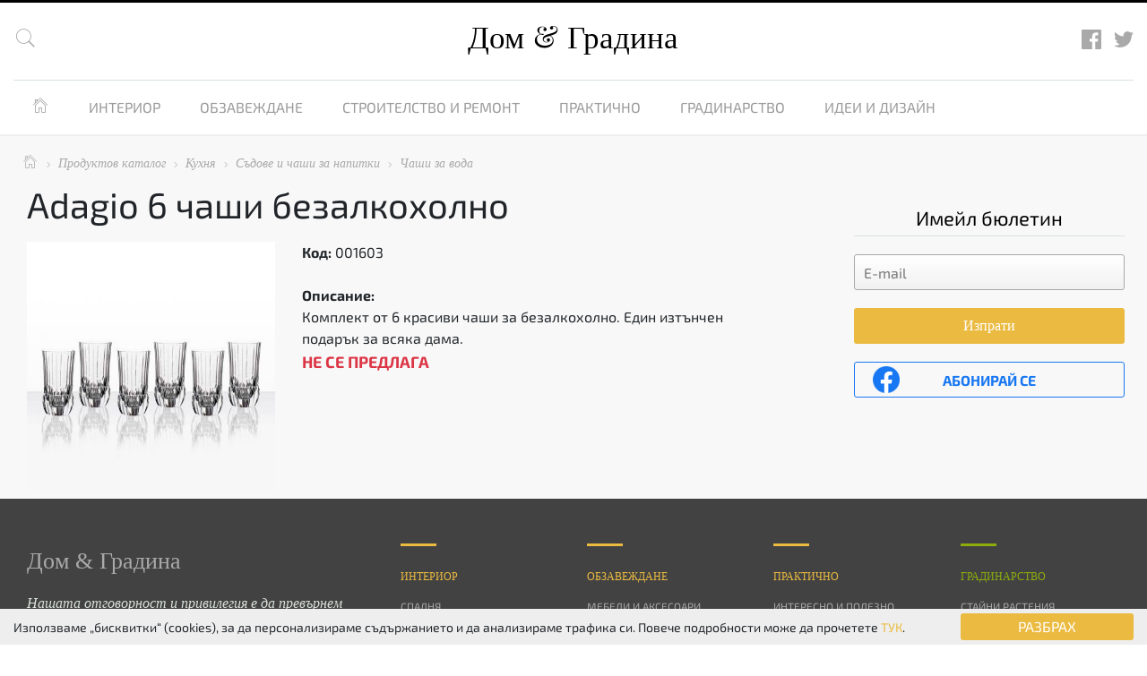

--- FILE ---
content_type: text/html; charset=utf-8
request_url: https://www.google.com/recaptcha/api2/anchor?ar=1&k=6Lc6r8wfAAAAAJ-CX0j87nJcVL7xraTjArp17YRZ&co=aHR0cHM6Ly9kb21pZ3JhZGluYS5jb206NDQz&hl=bg&v=TkacYOdEJbdB_JjX802TMer9&size=invisible&anchor-ms=20000&execute-ms=15000&cb=l36ucwwyze3g
body_size: 45986
content:
<!DOCTYPE HTML><html dir="ltr" lang="bg"><head><meta http-equiv="Content-Type" content="text/html; charset=UTF-8">
<meta http-equiv="X-UA-Compatible" content="IE=edge">
<title>reCAPTCHA</title>
<style type="text/css">
/* cyrillic-ext */
@font-face {
  font-family: 'Roboto';
  font-style: normal;
  font-weight: 400;
  src: url(//fonts.gstatic.com/s/roboto/v18/KFOmCnqEu92Fr1Mu72xKKTU1Kvnz.woff2) format('woff2');
  unicode-range: U+0460-052F, U+1C80-1C8A, U+20B4, U+2DE0-2DFF, U+A640-A69F, U+FE2E-FE2F;
}
/* cyrillic */
@font-face {
  font-family: 'Roboto';
  font-style: normal;
  font-weight: 400;
  src: url(//fonts.gstatic.com/s/roboto/v18/KFOmCnqEu92Fr1Mu5mxKKTU1Kvnz.woff2) format('woff2');
  unicode-range: U+0301, U+0400-045F, U+0490-0491, U+04B0-04B1, U+2116;
}
/* greek-ext */
@font-face {
  font-family: 'Roboto';
  font-style: normal;
  font-weight: 400;
  src: url(//fonts.gstatic.com/s/roboto/v18/KFOmCnqEu92Fr1Mu7mxKKTU1Kvnz.woff2) format('woff2');
  unicode-range: U+1F00-1FFF;
}
/* greek */
@font-face {
  font-family: 'Roboto';
  font-style: normal;
  font-weight: 400;
  src: url(//fonts.gstatic.com/s/roboto/v18/KFOmCnqEu92Fr1Mu4WxKKTU1Kvnz.woff2) format('woff2');
  unicode-range: U+0370-0377, U+037A-037F, U+0384-038A, U+038C, U+038E-03A1, U+03A3-03FF;
}
/* vietnamese */
@font-face {
  font-family: 'Roboto';
  font-style: normal;
  font-weight: 400;
  src: url(//fonts.gstatic.com/s/roboto/v18/KFOmCnqEu92Fr1Mu7WxKKTU1Kvnz.woff2) format('woff2');
  unicode-range: U+0102-0103, U+0110-0111, U+0128-0129, U+0168-0169, U+01A0-01A1, U+01AF-01B0, U+0300-0301, U+0303-0304, U+0308-0309, U+0323, U+0329, U+1EA0-1EF9, U+20AB;
}
/* latin-ext */
@font-face {
  font-family: 'Roboto';
  font-style: normal;
  font-weight: 400;
  src: url(//fonts.gstatic.com/s/roboto/v18/KFOmCnqEu92Fr1Mu7GxKKTU1Kvnz.woff2) format('woff2');
  unicode-range: U+0100-02BA, U+02BD-02C5, U+02C7-02CC, U+02CE-02D7, U+02DD-02FF, U+0304, U+0308, U+0329, U+1D00-1DBF, U+1E00-1E9F, U+1EF2-1EFF, U+2020, U+20A0-20AB, U+20AD-20C0, U+2113, U+2C60-2C7F, U+A720-A7FF;
}
/* latin */
@font-face {
  font-family: 'Roboto';
  font-style: normal;
  font-weight: 400;
  src: url(//fonts.gstatic.com/s/roboto/v18/KFOmCnqEu92Fr1Mu4mxKKTU1Kg.woff2) format('woff2');
  unicode-range: U+0000-00FF, U+0131, U+0152-0153, U+02BB-02BC, U+02C6, U+02DA, U+02DC, U+0304, U+0308, U+0329, U+2000-206F, U+20AC, U+2122, U+2191, U+2193, U+2212, U+2215, U+FEFF, U+FFFD;
}
/* cyrillic-ext */
@font-face {
  font-family: 'Roboto';
  font-style: normal;
  font-weight: 500;
  src: url(//fonts.gstatic.com/s/roboto/v18/KFOlCnqEu92Fr1MmEU9fCRc4AMP6lbBP.woff2) format('woff2');
  unicode-range: U+0460-052F, U+1C80-1C8A, U+20B4, U+2DE0-2DFF, U+A640-A69F, U+FE2E-FE2F;
}
/* cyrillic */
@font-face {
  font-family: 'Roboto';
  font-style: normal;
  font-weight: 500;
  src: url(//fonts.gstatic.com/s/roboto/v18/KFOlCnqEu92Fr1MmEU9fABc4AMP6lbBP.woff2) format('woff2');
  unicode-range: U+0301, U+0400-045F, U+0490-0491, U+04B0-04B1, U+2116;
}
/* greek-ext */
@font-face {
  font-family: 'Roboto';
  font-style: normal;
  font-weight: 500;
  src: url(//fonts.gstatic.com/s/roboto/v18/KFOlCnqEu92Fr1MmEU9fCBc4AMP6lbBP.woff2) format('woff2');
  unicode-range: U+1F00-1FFF;
}
/* greek */
@font-face {
  font-family: 'Roboto';
  font-style: normal;
  font-weight: 500;
  src: url(//fonts.gstatic.com/s/roboto/v18/KFOlCnqEu92Fr1MmEU9fBxc4AMP6lbBP.woff2) format('woff2');
  unicode-range: U+0370-0377, U+037A-037F, U+0384-038A, U+038C, U+038E-03A1, U+03A3-03FF;
}
/* vietnamese */
@font-face {
  font-family: 'Roboto';
  font-style: normal;
  font-weight: 500;
  src: url(//fonts.gstatic.com/s/roboto/v18/KFOlCnqEu92Fr1MmEU9fCxc4AMP6lbBP.woff2) format('woff2');
  unicode-range: U+0102-0103, U+0110-0111, U+0128-0129, U+0168-0169, U+01A0-01A1, U+01AF-01B0, U+0300-0301, U+0303-0304, U+0308-0309, U+0323, U+0329, U+1EA0-1EF9, U+20AB;
}
/* latin-ext */
@font-face {
  font-family: 'Roboto';
  font-style: normal;
  font-weight: 500;
  src: url(//fonts.gstatic.com/s/roboto/v18/KFOlCnqEu92Fr1MmEU9fChc4AMP6lbBP.woff2) format('woff2');
  unicode-range: U+0100-02BA, U+02BD-02C5, U+02C7-02CC, U+02CE-02D7, U+02DD-02FF, U+0304, U+0308, U+0329, U+1D00-1DBF, U+1E00-1E9F, U+1EF2-1EFF, U+2020, U+20A0-20AB, U+20AD-20C0, U+2113, U+2C60-2C7F, U+A720-A7FF;
}
/* latin */
@font-face {
  font-family: 'Roboto';
  font-style: normal;
  font-weight: 500;
  src: url(//fonts.gstatic.com/s/roboto/v18/KFOlCnqEu92Fr1MmEU9fBBc4AMP6lQ.woff2) format('woff2');
  unicode-range: U+0000-00FF, U+0131, U+0152-0153, U+02BB-02BC, U+02C6, U+02DA, U+02DC, U+0304, U+0308, U+0329, U+2000-206F, U+20AC, U+2122, U+2191, U+2193, U+2212, U+2215, U+FEFF, U+FFFD;
}
/* cyrillic-ext */
@font-face {
  font-family: 'Roboto';
  font-style: normal;
  font-weight: 900;
  src: url(//fonts.gstatic.com/s/roboto/v18/KFOlCnqEu92Fr1MmYUtfCRc4AMP6lbBP.woff2) format('woff2');
  unicode-range: U+0460-052F, U+1C80-1C8A, U+20B4, U+2DE0-2DFF, U+A640-A69F, U+FE2E-FE2F;
}
/* cyrillic */
@font-face {
  font-family: 'Roboto';
  font-style: normal;
  font-weight: 900;
  src: url(//fonts.gstatic.com/s/roboto/v18/KFOlCnqEu92Fr1MmYUtfABc4AMP6lbBP.woff2) format('woff2');
  unicode-range: U+0301, U+0400-045F, U+0490-0491, U+04B0-04B1, U+2116;
}
/* greek-ext */
@font-face {
  font-family: 'Roboto';
  font-style: normal;
  font-weight: 900;
  src: url(//fonts.gstatic.com/s/roboto/v18/KFOlCnqEu92Fr1MmYUtfCBc4AMP6lbBP.woff2) format('woff2');
  unicode-range: U+1F00-1FFF;
}
/* greek */
@font-face {
  font-family: 'Roboto';
  font-style: normal;
  font-weight: 900;
  src: url(//fonts.gstatic.com/s/roboto/v18/KFOlCnqEu92Fr1MmYUtfBxc4AMP6lbBP.woff2) format('woff2');
  unicode-range: U+0370-0377, U+037A-037F, U+0384-038A, U+038C, U+038E-03A1, U+03A3-03FF;
}
/* vietnamese */
@font-face {
  font-family: 'Roboto';
  font-style: normal;
  font-weight: 900;
  src: url(//fonts.gstatic.com/s/roboto/v18/KFOlCnqEu92Fr1MmYUtfCxc4AMP6lbBP.woff2) format('woff2');
  unicode-range: U+0102-0103, U+0110-0111, U+0128-0129, U+0168-0169, U+01A0-01A1, U+01AF-01B0, U+0300-0301, U+0303-0304, U+0308-0309, U+0323, U+0329, U+1EA0-1EF9, U+20AB;
}
/* latin-ext */
@font-face {
  font-family: 'Roboto';
  font-style: normal;
  font-weight: 900;
  src: url(//fonts.gstatic.com/s/roboto/v18/KFOlCnqEu92Fr1MmYUtfChc4AMP6lbBP.woff2) format('woff2');
  unicode-range: U+0100-02BA, U+02BD-02C5, U+02C7-02CC, U+02CE-02D7, U+02DD-02FF, U+0304, U+0308, U+0329, U+1D00-1DBF, U+1E00-1E9F, U+1EF2-1EFF, U+2020, U+20A0-20AB, U+20AD-20C0, U+2113, U+2C60-2C7F, U+A720-A7FF;
}
/* latin */
@font-face {
  font-family: 'Roboto';
  font-style: normal;
  font-weight: 900;
  src: url(//fonts.gstatic.com/s/roboto/v18/KFOlCnqEu92Fr1MmYUtfBBc4AMP6lQ.woff2) format('woff2');
  unicode-range: U+0000-00FF, U+0131, U+0152-0153, U+02BB-02BC, U+02C6, U+02DA, U+02DC, U+0304, U+0308, U+0329, U+2000-206F, U+20AC, U+2122, U+2191, U+2193, U+2212, U+2215, U+FEFF, U+FFFD;
}

</style>
<link rel="stylesheet" type="text/css" href="https://www.gstatic.com/recaptcha/releases/TkacYOdEJbdB_JjX802TMer9/styles__ltr.css">
<script nonce="ud6AJPKkPvWcgTVOFTfX4Q" type="text/javascript">window['__recaptcha_api'] = 'https://www.google.com/recaptcha/api2/';</script>
<script type="text/javascript" src="https://www.gstatic.com/recaptcha/releases/TkacYOdEJbdB_JjX802TMer9/recaptcha__bg.js" nonce="ud6AJPKkPvWcgTVOFTfX4Q">
      
    </script></head>
<body><div id="rc-anchor-alert" class="rc-anchor-alert"></div>
<input type="hidden" id="recaptcha-token" value="[base64]">
<script type="text/javascript" nonce="ud6AJPKkPvWcgTVOFTfX4Q">
      recaptcha.anchor.Main.init("[\x22ainput\x22,[\x22bgdata\x22,\x22\x22,\[base64]/[base64]/MjU1Ok4/NToyKSlyZXR1cm4gZmFsc2U7cmV0dXJuKHE9eShtLChtLnBmPUssTj80MDI6MCkpLFYoMCxtLG0uUyksbS51KS5wdXNoKFtxVSxxLE4/[base64]/[base64]/[base64]/[base64]/[base64]/[base64]/[base64]\\u003d\\u003d\x22,\[base64]\\u003d\\u003d\x22,\[base64]/[base64]/Dk2xHwrMRw4Q3GDkdIRjDoh7DgsOMPsOvDAPDhcK0w4V3IRV2w6fCmsKlWTjDrDNOw67Dt8Kyw4TClsKRbcOcZ2VYTRJ5wrwYwqZAw6NbwpLCj0/Ds03DmCRLw5vDrX0sw55WQlhHw5/[base64]/w6x4GHdxXz3CiwnDuMKkHSbDpFZHw6bClDbDoivDl8K5MmbDuG7CncOEV0Ukwok5w5EkTMOVbFVUw7/Ct3TCjsKaOXXCjkrCtgdIwqnDgUHCs8OjwovCqAJfRMKHR8K3w79USsKsw7MWQ8KPwo/CgBNhYBAHGEHDjhJ7woQTTUIeRCMkw50hwo/DtxFIJ8OeZCjDnz3CnHzDqcKSYcKDw7RBVTYEwqQbeUMlRsO3RXMlwrfDkTBtwo9HV8KHDxcwAcOHw7vDksOOwrDDqsONZsObwpAYTcKQw6vDpsOjw43DumcVeTvCs10BwrjCuT3DjBoBw4ALGsOJwrrDtcOqw6LCisO3IVfDggcVw4/DnsOEAcOAw502w57DqVLDpgvDqHfCqXVud8O3Yi7DqwhFw7zDh1sWwpthw6AaGlnDu8OcJ8ODdsKrfcORR8KjRMKGewR/HsKcRcOwQU1ew6jCii3CmGnCiBnCoVDDkV5Mw6YkAsOCUHErwqXDvSZ3IFrCon8ywrbDmmTDjMKrw67CrUYTw4XChyoLwo3CgsO+wpzDpsKkHnXCkMKOJiILwqMqwrFJwoLDm1zCvB/DvWFEVMKlw4gDecKnwrYgcXLDmMOCAhRmJMK+w6jDug3ClxMPBEJPw5TCuMOuS8Oew4xUwo1GwpY0w5Y7W8KKw5XDmMOIBCDDqsOLwqnCtsOfGXXCi8Khw7rCkl/DikjDjcOfGjYNfsK7w7NWw5rDlFXDtcORDsO0Si7Djm3ChMK3C8O0HH9ew401SMOnwqgaBcOhDhcawobDl8OcwqJ1wrUSU0zDmE4sw7nDiMKwwpXDuMK+wrFGBBPCnMK6BUgUwqvDjMKQLyAVMsO1wqnCrD/[base64]/JcOxw4PDjwTDgMOIw499LcOew4TDnyJ9wo/CusOKw6QtJwtMa8OSUQHCkXIPwqYnw7PChiPDnxrCuMKmw44swrTDuHPDl8Kiw7rChWTDp8KNacOSw6UNR1TCjcKAVzIOwphgwovCrMKQw7jDncOYbMK7w5t5UDvDosOURsK/RcOeLcO2wq3CtzvCjcOfw4PCpUxoEHAAw5tkTxHCqsKFAmt3NV5bw4x3w5HCjMOaDgnCkcOSMEjDuMOGw6HCrnfCjMKeQMKrfsKSwqlnwrcHw7rDnB7ClnTCg8KZw79IfmFbLMKjwrrDsmTDlcKUOjvDl2sQwrPCmsO/[base64]/DkTgeXMK5wp0aw6xrH8K+wpc8QsKaw5HCi19sNA7DnDglQV9mw4TCilvCvMKfw6vDl1R/EcKvYh7CjnjDiCrDtRvDqhvDs8O/w5PDghAkwq47GMKfwrzCrGDDmsKdNsKZwr/Din8ZNRDDr8Ogw6jDlVsFGGjDm8K3eMKGw4t8wqTDtMKNXAjCuXzDhkDCo8KUwrTCpkVxXMKXNMOmGcKFwpZfwpzCgCDDrMOEw5c4K8Kif8KfT8KrXMOsw55YwrxHwplsDMOpwrvDisKvw698wpLDuMODw59Zwrgmwp0KwpHCmXNGw6gkw4jDlsKSwpXCpDjCin/CgQXDoQPDnMKRwp7DsMKpwppBOXFmXlVuY2fCp1jDhcO6w4nDtcKFHMOww4kzamfCrnNxQiHDhHhwZMOANsKHLzrCvkDDlTPDhG/Doz7DvcOhN0csw6vDiMOufGnCu8KDNsOVwr1zwpLDrcOgwqvCrsO4w5vDp8OeLMK0DCbDgMKJZisjwrzDhHvCu8KdFsOlw7dXwpTDtsOTw5ISw7LCuHIvYcO0w6IPUFd7bDgXSm1veMOaw6xLKBjDk1vCrykPA0PCtMO2w55VZFxrwqspfUY/[base64]/[base64]/KMKEwrDCg0zCpBgqwrfCsMK/K8OYwr0zAcKbficEwpNywoIicsKdRsOuccOHQmVRwpfCp8ONO2oJeE9xQ0VyZjXDuWFeUcOGaMO2w7rCrsK0fTZVcMObHjwYfcKsw4/[base64]/UsKTVAFwwolrw4gdwrVLFn3DkDwlFcKPDsKHw7Eow7TDhsK2axHCoVcvw44Sw4bCmEhwwrpiwrQTC0bDkWhaJ1kPwojDmsOANsKMME3DkcOOwpZ7w53Dt8OHM8K/wqF5w7hLBG0Kw5VSFFLCpRDCuT3Du3DDgRPDpmB8w5fCjTnDjsO/w5zDoiXCqMOKVQdqwrZUw48/wpTDn8OXVQptwoYwwox0W8K+ecOtccOHW3RrWMK7HSrDl8KTf8KBdQNxwr/DgMOXw6fDuMK/EEchw540FD3DrWDDp8OrHMKEwovDtTXCm8Orw5p6w6M5w7tMwpxmw73Clk5Xw58OTxQkwpzDtcKOw4LCocKHwrzCjMKAw7g7H2cuYcOPw61TTBluEBBBL0DDtMKKwo0DJMKGw5k/R8KGV2zCvRzDrcKNwpXCqF4bw4/CnRVANMKWw4rDhXE4BsOnUCrDt8OXw53DpMKjOcO9Y8OEwoXCvUHDsDlIRDTDtsKUEsKgw7PChG/DjsO9w5gYw7fCq2DCiWPCmMKoXcO1w4VvesOmwpTDrsOrw4JVw7PCuzXClipiFxgzKVElT8OzbEXCkyjDhcOOwobDpcKww612w5/DrVFywpYBwojDrMOON0k1Q8KLQsOyesO3wq7DkcOEw4XCl0DDhhFwCcOzFMKjVsKfDMKvw7jDmmhMwr3CjXh/[base64]/DqXnDs8OoTzcEw73Dnn3Dq8KzOMKIR8OHw6zDrsK0OMKUw6HDgcOGb8OPwrjCncK7wqLChsOYdwd1w5LDoCTDtcKhw6ZHTcKOw75UWcOoHsKALSjClcOEJsOeSMOgwo4oS8KiwonDv0klwpo1PGw0TsOBDD3CslsiIcOvesOcw5PDpSnCvEDDkmcYw77DqmQ2wq/CkSBuZALDu8OJw796w4BuJRvDlmxjwoXCrGYnHUXDg8Ogw5LDiS5DRcKJw4YVw73Cm8KewoHDlsO5E8KEwr4QC8Oec8K8M8OaIVF1wqfCucK4bcK0aQQcFcO4RGrClMK+w558QyHDlH/CqRrCgMOyw6/DqQ/CljzCjcOrw7gTw5RBw6YmwpzCvsO+wrLCsyZzw4hxWE7DhsKtwrlLVSQ/eSFFEnnDpsKoCzYECVwTUcOxHsO6NcKZTwLCosObPVPDlsKjJcOAw6jDmxZxL2MdwqgsHcO6wrfCgA5lF8O6QC/[base64]/CsiXCo8OWwpFqSFYrwoIueTnCvRnCn8K5DC4ewpPCvzcicwIwfEYga0/DtntBw702wrBlBcKew5pcccODDMKdwqo4wowTTFZEw5jDlxt7w7F/WsKew7YywpzDhFfCvDI0esOxw58Sw6JPXcKJwrLDuybDkE7Dt8OVw6fCrEUSHiZGw7TDmhEJwqjClB/CqgjCkms6w7t8XcOSwoM6wpl6wqEfGMKMwpDDhsKqw60dZVzDrMKvBCldXMKOT8OPcV/Dq8O8J8K+Pi90ZsOKTGHCksO6w5/DmcOOAhHDlsOTw67DoMKpZzM6wrHDoWXCvHctw6MHHsKPw5MRwroWcMK5wqfCvzjCryotwp3CrcKhEAbDjcOtwo8AEsKqBhfDmlbDk8OSw7DDtBHCjsKwcAvDtTrDqDVOLcKOw4UpwrQ/[base64]/Dv8OKw6HCoEnCs23CqMKuw6EDw6Zmw7ESVA4Kw6TDnsK2w4sVwpzDj8OIdsK6wpZqLsKew7QVEW7Cv2Bgw5MZw5d8w5Rlwp7CoMORfUjCgV/DtTbClj7Dh8Kcwp/[base64]/DnMOGMMK6wo7DpGTDq2PDi0zCtngjwpMxbMO6w6DCgsOSw5wmwqXDmcOkKy4pw7t/X8O7eUB7woIlwqPDmmJeNnPCsjTCiMK/[base64]/DmsO6worDkV7Dr8OUw4LCoxo/w4MFw4Fmw5U2KGwHNMKUw6ohwpDCksO6wq3DhcK3ehLCr8KbfUEmWMKmfMKAUMK+w5FZE8KMwrAQNB7Dn8K+wqLCmmNwwofDpiLDrjTCoyo1OmopworCkU3CpcOfXsONwqwvNsKoMsOVwpfCvkp4S2QSJcK9w6scwrptwqh2w6/DtRPCp8OCw7Mpw7bCtEAJw5s8X8OOfWXChMKrwpvDoTTDh8KJworCki1Cw5FLwr4WwqR1w5AbCMO6HgPDkELCpMKOAiDCt8KVwonCrsOqUSFaw6TCnTp9RTXDvWbDpRILwppqwpTDtcOoADtqwoQTfMKuPBLDoVRia8KdwoXDgy7CpcKUwqEfHSfDs0RRPUnCtRgYw7/ChHVaw4/[base64]/XW7Ds8Opw5Rcw4bCthgfwr0TRcKYw4HCjMKLRsK3FEPDocKFw7LCoTwlfXcxw5QBSMKKE8K4XQLCtMOFw5/Ci8OfAsO8c1cYPBROwpfCl35DwoXDnHfCpH8PwoLCqcOkw7nDth/[base64]/woHDsArCngsBwo49w7XDrsOIH3VCLiXCvcOdwrzCn8KpUMO4TsOqKsKtJ8KgFsOZCAXCthRTOMKowofDocKNwqHClT0pMMKRwrrDisO7Q3IZwozDn8KfJV/Cv28+UjPCsDcnbcO0TDLDsSkjXXjCpcK5dzTCkG8DwrNoXsOfIMKGw4vDjMKLwqN5wrHDiCbClcKsw4jCvHQhwq/CjcKGwq9GwqtZIsOBw6gKAsOaUUQ/wpXCgMKtw71VwpNFwrzCisKfY8OLEMOkOMKYAcONw5FpaSvCj2zCt8K+wp0lc8OsT8K4DRXDjcKHwrgJwp/CvTrDs3bCjcKAw5pMw64OWcKqwrHDuMOiK8KvR8OMwqrDjk4Aw51FThRVwrc7wptQwrUvUA0cwrDCviERfcOWwoxkw77DtyPClhxPV07Dg2PCtsONwrl9wqnCggrDl8Ofwr/[base64]/DMKgw6VsUsOSCg3ColYtZloCw7TDvzUpwoTDpcKgR8OWLsO3w7vCpsKlKlfDjsO9LHU3w4PCnMONKsOHAXPDkcK3fSPCvcKDwqBPw4tKwoXDpMKUGldtLcKiUlvCtC1dB8KcVDrCvsKVwoRASzbCpmfDqWDCgzrDuTAyw74ew4/CsVTCvhRdTsOyZGQBwr3CqcKWElDCmi/Cj8OzwqMww7oKwqkcBiDDhyLCoMKiwrF1w4YONikcw4VBZsOpXcKqesK3wqEzw5LChxBjw7TDlcKRGwXCrcK0wqdbwobCnsOmA8KReATCu3jDgGLCpjrCuw/Dt11JwqsXwojDu8O7w7wWwqg3YcOVCDBUw77CkcOtw6PDnExNw5w1w4LCt8Oqw6F/bkfCkMODT8Kaw708w7fCl8KFGsKuFU9Rwr4jBAlgw6HDv2/[base64]/[base64]/[base64]/CnAXChcKQF8KJFVzDlcKaBsOfw75yFHNFBMKXwrF6w5bCuhtJw7nCnsO7H8OKwrAdw41DGsOmLFnDicKQesKAGC1NwpLCiMO7csOlw4I/wolcSjRnw7bDuAUMAMKXBMKUKXd+woROw5fCm8OCMcOEw7xCPsOzDcKCWDNcwoHCmcOAV8KsPsKxecOyZ8OpZsKSOmIeOsKaw7s6w7fCnMOEw5ZIIgTDtsOxw4XCtB1/OjdvwqPCs2UZw7/DmkrDksO9wqYTVjPCvsOoGS7Cu8O7Q2LDkFTCoVowQMK7w4vCpcKJwpt1B8Kcd8KHwoAlw7DCiEdxT8OLDMO6Yg5sw4vDqUoXwoA1WMODR8OOP17CqGkvD8ORwpLCsjrChsOEQMOROn42HiA/[base64]/DlMKGecOMwoHDu8Kzw5bDnQBZw4pXwoxcw6UYwo/CgjFyw7REBBrDtMKZCAvDq2/DkcOyTcOnw6Vcw7wYFMO2wq/CgsOMFXrCrjxwNCHDkwVmwpZhw4vDojkJOFLCuxs3PMKrYmJPw6UMCDBpw6LCkcKgIlhkwo5XwoQTw6cpN8OZcMOYw4LDnMOdwrfCq8Odw4diwqnCmy5Rwo/DiyXCgMKpK0/[base64]/Dg8Kpb3DDrh5RS8Kcw54qBETCqcKqw50KNnRtacKqw5bCgyPDp8Kpw6RWe0HDhWZCw4t+woJsPMKtNEjDvnDDjMOHwodkw7BtI0/DscKmXTPDpsOuw6rDj8K5PHM+BsKCwpXDoFgiTn4Xw5YcLFfDplTDny9BdMK5w6U5w7LCtkPDoFvCvAvDlWHCuhLDhMOtesKpfAw+w4wgGDI5w6EHw7sDIcKQMl4MfgNkWjULw6/CiWLCjCHCg8OAwqJ8w75+wq/DncKlw5kvecOGwq7CuMOvKnnDnU3DocKYw6M6woQGw4oqE2TCrl5aw6cKai/CvMOvBcO/[base64]/dxcDBcKfwp0awociV8OKw5RQw6h/wrhOe8ONOsKnw6V8VCo/w71jwofCl8O6YcOiNzzCm8OOw5dRw5TDv8KhYcO1w6PDq8K3wp4KwqHCjcOUR3jDslJwwojDgcOXJGQ4VcOuPWHDicKBwqhMw6PDvcONwrApw6fDoWF9wrJ1wqYlw6gfKA/DilfCm2LDlw/[base64]/Cl8Oya0EoMsOkw77CrAjDp8K3w53DkMOLYMOjOBMDWQ8Rw6PCq3t8wp3DpMKIwoU5woQTwrrCt3nCrsOPHMKJw7R1MRFfDMOWwo8NwpvCssO9wqw3B8K/QcKiXTfDg8OVw4HDshTDoMKKdsOLIcOWS3gUYT4Bw41LwptGwrTDiDjCoVoxIMOXNC7DsXNUfsOKw6nDh05KwqvDlDtrWlnCrErDoi1Dw45wEsOaQS9xw5UqVghMwobChhDDl8Ogw7pTMsO5XsOZQ8K7w59gDsKmwq3CuMKjQcKDw73ClsOqFE7DocKZw7kxR0/CsC3DqScnH8OgcmMgw4fCmm/CisObM0fCkUdXw7VRwo3ClsKCwp7CosKbVj7CinPCgcKPw7jCssOJZ8OBw4wGwqnCvsKPCU4DYz4UBcKrwoXCgk/DmAHDsh42woR/wrHClMOoVsKwIAPCr04rYMK6wrnChUUrYXMvw5bCnTRJwoFFVG3DojnChH4LOMKhw4/DhMKHw6M2BwXDscOMwoPCmsOyKcOSLsOLacK/w6vDrHbDpRzDgcKlFcKMHBrCqg9KM8OSwqkTOcOnwqcQDcKywo56woBQNMOawqjDscKybjcxw7zDqcKgHWjDvHXCpMODMWTCmRdUCStAw6PCigDDlgDDsGg9e3TCvG3DnnpUORctw7XDocO7XFvCllwNSzAzc8K/w7DDj24/w78qw4UzwpsDwoHCocONEhzDlsK5wrslwpvCq28xw7gVNHgJa2bCtHbCmGRnwrgxXMOTXxJuw47DrMOywonDgnxcX8ODwqwRSEZ0wr/ChMK+w7TDtMOEw7zDlsO3wpvDhsOGSVNNw6zCkQR4IRLDrcOBHMOvw7fCjMO/w4Nqw4HCpcO2wpfCksKUHEbCgDFrw6/CoSXCn3nCgsKvw7c2e8OSTMK7MgvCgjcow5zDicObwr97wrjDssKTwprDkhERL8OXworClsK1wo1yW8O7VWjCicO4HiXDtsKPbcKedl86dEJQwpQUX3x+asOaPcKqw5rCosOWw4ADbcOIRMKcFmEMMsKowo/Dh0PDoALDrHfDtCleQ8KgaMKOw6NZw4kswqBqOSzCr8KgaCrDgMKpesO8wp1Pw756CMKOw53CqcOPwrTDkxHDo8Knw6DCnMK0XE/Ct0Y3W8OrwrXDk8KswpRLVFsxPTzDqiFOw5zDkGcLworDqcOcw6DCgMKbwp3CgBfDmMOAw5LDnGjCnVjChsKgNCxyw7xoFE3Ct8K8w63CsF3CmEjDusO7OCZowostw7Y5aiELTVQlVhleF8KBHMO8LMKPwpTCpgvCocO8wqJ7QgcueH/CrSt+w73ChsOCw4HCknpVwovDrw5Yw4jCjQByw443ZMKdwq1eMMKsw5A/Tz0fw6TDum5vJmkzd8KSw6tDRicsIcKvfjbDhcO0CFTCq8OaIcOBI0XDoMKNw6F+GMKYw6RxwpfDr21/w6fCuHvDg17CnMKew7rClRh6W8KDw6hXbjnCscOtVC5qw6kMJ8OgUBtARMO+wo5JX8O0w6PDrmnCh8KYwq4Sw6VAfsOWw6QiUlNgRilcw4seWAjDk10lw73DlsKyfGEEbcK1IsKAGg9bwrHCl0F6UiRoHsKQw6vDljsCwpdTw7hPG0zDiHbCs8K0MMKiwr/DuMOYwoDDkMOgNx/CssKOTSvCoMOSwqhawrrDpsK9woEgesOewoYKwpU3wp/Cll0Uw65ObsOvwoItHsO8w7zCh8O0w7MbwoTDqsOjcMKawpxWwoHDvwMiJsOHw6wtw6XCtUXDkjrDoB0rw6hZVWfDiW/[base64]/Dn8Kyw73DowB1w7VDRMKbBsKoHsOSwr/DhMK/UcKUwrZycV5+J8KjHcOnw54gwpxrU8K6wrQFXSd2w4FpVMKEwo0xw4fDiR5+bj/DuMO1w6vCm8OPAzzCqsOlwpYTwpEYw7h2FcOTQUxkBsOuaMK0BcO8ITrCrXMjw6/Dm1lLw6xywq4Yw5zCi1AAEcOiwp7DgnACw5rCpUrCqsOhHm/DucK+MWxhIGlLM8OSwqDCryLDusOxwojDpiLDnMOWU3DDggJ6wrJEw4ZowozDjsKkwqIXPMKlHA7Cuh/CoArCvjzDikIrw63DvMKkHyYyw4MJP8OzwqMMV8KpRCJbEsOrMcO1G8O+woLCrGDCs0gcIsOYHhjChsKuwpjDo2tFw7BFL8OnG8Ojw7zDhxJQw6HDpHx2w7DCscO4woDDhMOwwq/CpWzDjTR7w6HCjwPCn8KoIAI9w6zDq8KFDXnCtMKlw6YbC2TDgV3CuMKzwo7CsRcZwoHCnzDCgcOtw7okwp8hw7HDvA8iPsKkw6rDt14tGcOnVsKyKz7Dj8K2bhzCjcKGw6EXwroUBTPCr8ONwogjZ8OPwqEJZcOgV8OEY8OvBQp3w4sXwrFsw4LDriHCq0zCtMO/woXCh8KHGMKxw7DCgDfDn8OjT8O5TxIQCQVHI8KTwp3DnwQhw7zDm3LChFTCoiNTw6jDocOYw4N/K2kNw67CkUPDtMK8OU4ew6FKJcKxw6Mxw6hdwoDDjVPDrGxfw70fwpgJw4HCmsO0w7LDrMKIw7oPD8Kgw5bChQjDtMOHeHfCm0jDqMOoFz/[base64]/Co8KYw5RRw4QBHx7CtUFVw7jCu8KdPMKPwrbClsKgwrgAGMOVH8Kqwot1w4U5CgcCaizDvcOmw7/DvAHCqUTDuFnDkGwHRVEATDzCssKgSEknw67CpsKawpNTHsOEwol/SSzCnWctw67CvcOIw6LDhHEbM1XCsilZwrQNM8OZwqLCjTTDs8ORw6EZwp8Qw6RBw6oswo3Dr8OVw5vCqMKZI8KMw4kXw5fCmS4aL8OLAMKOw6TDi8KiwprDmsKqZsKXw7bCsidWwo1MwpZTJg7Dk1nCnjE/eD8qw6tHNcObPsKzw6tmFMKUPcO7Zgc1w5LCrMKGw4XDpBDDuw3DtmBaw6J6wp1Sw6TCqRp8w43CiEogN8KEwoFxw4XCkcK1wp85wpwifsKJXhbCmV0MFMOZNDUXw5/ChMOfT8KPAXxxwqp9TMK+d8K6w5BHwqbCs8OTUjMtw647wqbCgBHCmcO6fsOKGD3DjcOGwoVNwrhGw4zDkXjDpmR3w5Q/GyHDmz0IQ8OAworDvgsvwqzDjsKAZUIQwrbCq8OUw57CosO3fy1Uwp0nwo3CqCARZBLDuSfCp8KXwrHCkFwNJcKYN8OMwqDDq1nCrRjChcKnI1orw5xgUUPDj8OTWMOBw7PDtmrClsK+w6o+b1Viw47CocO7wq8hw7HDpH7DoA/Ds1wrw4rCssKAw43DpMKZw7TCvXFQwrIqPcKJd0/ClR3CuUIJwrx3PkUaV8K5wp9PXVNBYSPCqFjCrMO8IsKTYmbCiQccw45Iw4TDglUJw7ZAZxXCr8KBwqpow5fCisOIRHo3wqbDosOZw7BzDsOWw5lDw5LDiMOQwq9iw7xow4TCmMO/KA/DtDLCnMOMRmNywrFJBGrDk8OwA8O6w5Jnw7tew7vClcK/[base64]/CokDCuMOydMOvGCPCksO5E8K5w51HARsYdsOBZ8OYw6PCmcKywr13U8KWd8OYw4RIw6HDh8KEKE3DjDMZwolsEnFPw6bDig7CqsOORQM0w5YlPm3CmMOrw7nCmMOdwpLCtcKbw7XDvQgawpbCnVPCn8O1wpAAflLDhsOuwp/DuMK+w6NJwqHDkz4QCk7DgB3CiVAASCPDqiwrw5DDuTYUQMOHXlgWSMKvwonDoMO4w4DDuhs/YcK0JMKMHcOnwoApAcK8EMKKwonDlkXCi8OdwoVdwr/ChWYbBFjClMOOwotUMH4Jw7ZUw58CHcK5w7TCnj0Sw5JcEgfDrMKsw5Rpw5jCmMK7GcKmWQ57NClcCMOVwo3Co8K8RhJEw54Aw7bDjMOiw4lpw5zDuCc+w6PCnBfCpBrCncKMwqc2wr/[base64]/[base64]/Fn5tw4zCtcOHw5LDj8O2NF7CvRsHesOjKcKWecOcw5BIWzLCusOww5XDo8O6wrXDjMKTw6cjKsK5wpHDscO/fU/CkcKaZsONw45NwpvCscKmwrchKsO6Q8Khwpw4wrbCv8O5PnnDocKew7vDrWkHwpofXsKEwrFhQSrCncK/MH1qw5LCt1lmwozDmFjDiRTDihfCvydsw7zDvsKlwpTCksOywpUzX8OENsOJUcKzPmPCiMK/[base64]/w67CsW7CnMOIw4/[base64]/b8O3EcKrwqtcFcO/w6fDucK8GyV1w4xSw5XDhAN+w6zDscKgDxPDv8Kew6YUIcOpHsKbworDi8O2KsKWSmZ1wqcrPcOzIcOpw5/DuQw+wrZTQGVcwoPDrsOEHMOTwp5bw6rDtcO0wpDCgyRcNcKdRcO/PzrCvlrCt8OFwoHDosK/[base64]/CthPDg8OYw707D0PDgndvIsKlwqoBwoPCqsK3wrBuwrgdL8OlYsKUwpxYWcKFw6XCpMOqw7Zfw4cpw7xnwoQSRsOxwrBiKRnClR0tw7rDoi7ChMORwrNpJkvCiWVZwotUw6AJEsOhfcORwoolw4cMw4dqwoNSU2fDhgjCrQDDjFpUw4/[base64]/Dq0YXwrvCqcKaDsKSwqPCm8K0IyTCnXnDjMKAwqzCrcKnf8OLQnrCtcO5w53DlBLClMKsFjbCjcOPLh02w7cQwrPDimvDvGPDqcKwwpA8P13CtnfDiMK/RsOwasOlC8O/fi7Cg1JswocOZcO9Ry9ZcFdiw47Cm8OFI0nDvsK9w4DDuMOtc2EXYzHDisOmTsO1WwEkFWNfwpnCngFZw6nDpsOpNSMew7XCn8Kdwop8w5c5w6nCh3lqw6kgMzRGw4/DtMKGwozDsljDmBVkf8K7P8OqwpXDqcOpw7kiMnVHSCo/acOrZMKiP8KDCnfCh8KEOcOlGMOawobChz7CmwAyeWY/w5LDqsO1PibCtsKILm3CpcK7TSfDmyXDn2rDrCXCssK4w4kvw5jCikZFf2XDgcOgR8Kkw7VgTkbCkcK2LigtwoInIxwrO1sWw7XCucOhw4xTwqvChsO7M8OuLsKCDAzDv8K/[base64]/w63ClCHDocKmw58+wpPDgMKVC8KWW8KaKyl1wrtJDzjDkMKXLHhWwqjCqMKlIcOAeTnDsG3Co2VRf8K7QMO4VMK+CMORfsKVNMKzwrTCogrDrkLDusKrYRTCiVXDpsOoXcKEw4DDtcOiw6U9w5fCmVBVOlrCrcKBw5DDnDnDjsKXwqgeLMK/K8OuTMKkw4Jqw4HDkGzDt17CtVbDjR/CmjDDuMOlw7Apw7vCk8KfwptIwq5Qwr4xwp8Nw77DgMKRQTXDkynCgQ7CusOKZsODRsKZTsOgVcOEDMKuLgFxYCDChcK/M8KawrATHiw3R8ONwrhHBcOJCsOYDMKRwpXDicOSwrMiYsOGMwPCozDDlmXCsEbCiBJFw4sqe3AMfMK/[base64]/CnMKPw7jDrX/CqMOewprDvjPDhcO2QcOgbDDDnwXDkkLDssOyd3hJwpnCqsO8w6xxC1B6wrTCqH/DmsKIJiHCvsObwrPCi8KCw6vCqMKdwpkuwr3CimHCkADCo37DscO9azbDvMO+N8O4YcKjDX1wwoHCsU/Dg1AWw6DCiMKlwpNBPMO/[base64]/CjsOiw4nDiTTDhWRHw4gwXTw4KnAxbcKTwoXDuw7DiBnDn8OBwrk+wqsswogEYcO4acOWwqE5GB4qYXbDkAoVfMO2wqJbwrvDssKjCcK2wqPCr8KSwr7CvMO1fcKlw7F0D8Ofwp/ChsKzwo3DpMO4wqgIL8KfLcOCw6zCkMKBwohwwpzDhcKpTxchPT1Zw6ZqaFwVw7o/w5YJS1nCt8KBw55ywqJxSiTCnMO0QSDCvwcYwpTCvsK/[base64]/DqkjDlEbDhsOVGQBsInB0OMKRwqbCn31PEkM6w5zClMK9YcOzw4MZTsOcPFhNMl/[base64]/wp4fwp5Uwr1AWz3ChG/CsgF4JcOxTXfDnMKBNsKhWnrCvsO6GcOregbDu8O+WT/DtDbDmsOdTcK0KjXDicK9WWwWL05/XcOQHiYRwrldVcK7wrxew7TCgHIxwrzChMKCw7zDosKFUcKieyUwHhwvewvDosOvf2NnDcO/[base64]/[base64]/[base64]/w75twpfDrsKcwqhPwowHw6ROGsOJwr9TbMOowq4cwodNZMKnw7Fqw4HDk3VuwoPDpMKKYHTCrTxvNRLCrcOGSMO7w7zCnsOiwqQAB1HDmsOYw47CmcK6c8OkLlTDq09gw4lXw7/[base64]/DkXtYwp5PKMOUw6zCscK1HGxowopdFiXChRbDssK6w7UKwqFVw6TDp1vCicOdwpvDvcKkWhodw67ChUXCusOaWCrDgsONJ8K1wobCsB/[base64]/[base64]/DumPDuAhMw6JmwqJdw58dwpjDrQ0iZcK6dcO0w7vCq8OEw51gwrvDmcONwpXCulcOwqdow4/CsyHCpl/[base64]/CuMKvwrLDssOwwq5pwqLDocKaYhXDlAVFID/DuzdQw5RbMFDDvDvCg8K7ZSDDocKMwooXcStZC8O1JMKXw4nCicKSwoLCpQ8hF0zCqMOcB8KAw4x7SHrDh8K4wpDDvFsTAhPCpsOhd8KCw5TCvShYwqlgw5DCpsKrWsOEw53Ci3DCsTlFw5bDohUJwr3Ch8KswqfCq8KURcOXwrLCiFXCi2jCh3NSw6/Du1jClcKWMVYDSsO+w7HDlAB4PxPDtcK5DcKGwofDsy7DmMOJBcOCHUgXVMO/ecOzZDUcGsOOMsK8wrTCqsKkwonDmiREw65Zw5rDgMO9LsKXEcKmMMOFBcOGRcK3w5XDk37ClynDhHJ/Y8Kqw67CmsOkwoLDmcK/cMOhwqTDpGsZeDPChAHDphlFLcKRw5/DuwTDk2QuNMO2wrhHwp9JQDvCjGo0QcK0wp/[base64]/[base64]/CpTfCiMK8AsOYN8K/OiHCvE05DMKBw47CsMOywrZhw4jCucKkCsKPJlVNWsKmCQhbXGLCvcKfw4Igw77DnV/[base64]/CgsOcw4TCv8Oiw65SZDUywrTCgxXDpsKBfSZVZsOzbVdLw6DDtcOTw5nDlARZwp05w79pwpvDp8O9WGgzw5DDqcOJV8O7w6ceO2rCicO3E2szw5x/TMKXwpHDnX/CpknCn8OaMUfDt8Ojw4fDpcOgdELDjMORw5MoaEXDg8KQwplPw57CoFp8Ul/[base64]/CjxnDiS16MjrCjsKdw63CrsOkwr99w7HDtz7ChsO/[base64]/CsMOHwpxnJMK4e0fDusOPJ8K4MQolQ8OZTjY7OFA4w47DjcKDLMOrwpQHbyDCt3bDhMKISgRBwpg4A8OiOBjDq8OuZhpPw4PDvsKcIRF/O8Kzw4NRNgh6McK+YHXCllXDii0mWl/CvBojw4wswpc3MwcjWFDCksOjwqtWS8OpJQdpD8KientgwqMSw4bDlWtCQmvDjgHDocOZPcKswqHDsHp1OcKcwoNOLcKAJSLCn1QVJ2QiJUPCssOjw6XDv8KYwrbDu8OJVsKGWhcDw7bCvXoWwpYxQ8OiWHLCmMK+worCjcOHworDkMKUM8ORI8Opw5/Chw/Ch8Kbw6l0V0tiwq7DpsOIfsO5BMKRAsKfwrE6NUgxUiJNTErDnjLDhVDDusKgwrDCj3DDn8OXRsKScsOyKj4kwrcRPUoEwohNwqzCjcO9w4QtSlnDv8ORwpvCjk3DpsOrwr5EfcO/[base64]/CtHDCvcKCwr9hMxQRwobCosOnw4QuwqbCvMOCwoscYcOJXGHDsQoDcHPDh2vDp8OmwqMVwrAMJChtwqTCkQd8aG1dJsOhw7/DilTDrMODA8OuLhhrYkfChkPCi8Onw7DCnijCpsK/CMOzw5wJw6fDqMO8w65eM8OfN8O6wq7CmDJxST/DoyHCrFPChsKXX8O9cTo8woNcCGvChsOZGsKPw682wocMw6gbwqDDpcOXwp7DpX8SNHDDvsOlw6/DqcOJwpPDqjNAwpdXw4TDgk7CgsOadMKSwp3DmcKjVcOvSkkOCMOww47DpifDk8OlZMK3w5kpw40pw6XDhMOrw4bCg0jClMKTHMKOwpnDhsK4cMKVw64Cw7I2w48xS8K6wqc3wpcgRwvCtWrCpA\\u003d\\u003d\x22],null,[\x22conf\x22,null,\x226Lc6r8wfAAAAAJ-CX0j87nJcVL7xraTjArp17YRZ\x22,0,null,null,null,1,[21,125,63,73,95,87,41,43,42,83,102,105,109,121],[7668936,829],0,null,null,null,null,0,null,0,null,700,1,null,0,\[base64]/tzcYADoGZWF6dTZkEg4Iiv2INxgAOgVNZklJNBoZCAMSFR0U8JfjNw7/vqUGGcSdCRmc4owCGQ\\u003d\\u003d\x22,0,0,null,null,1,null,0,0],\x22https://domigradina.com:443\x22,null,[3,1,1],null,null,null,0,3600,[\x22https://www.google.com/intl/bg/policies/privacy/\x22,\x22https://www.google.com/intl/bg/policies/terms/\x22],\x22m3qauK8FON5dfRr/Q/ziS8ox5jKdbqDCwQyvaLM+zD4\\u003d\x22,0,0,null,1,1763330055847,0,0,[174],null,[65,76,51,122],\x22RC-2pTneVfqJ2ErdA\x22,null,null,null,null,null,\x220dAFcWeA65xQt-c16wJ1oe41rOf6KgUgZPy7Wn4gnOEPVfgO07u-lNq9p-NVOtfnPISHKv_xPqNcFlqtjwnlgVNzcTemBKDCmHJA\x22,1763412855792]");
    </script></body></html>

--- FILE ---
content_type: text/html; charset=utf-8
request_url: https://www.google.com/recaptcha/api2/aframe
body_size: -289
content:
<!DOCTYPE HTML><html><head><meta http-equiv="content-type" content="text/html; charset=UTF-8"></head><body><script nonce="MJgFdeWB-3dk37QrtOPQww">/** Anti-fraud and anti-abuse applications only. See google.com/recaptcha */ try{var clients={'sodar':'https://pagead2.googlesyndication.com/pagead/sodar?'};window.addEventListener("message",function(a){try{if(a.source===window.parent){var b=JSON.parse(a.data);var c=clients[b['id']];if(c){var d=document.createElement('img');d.src=c+b['params']+'&rc='+(localStorage.getItem("rc::a")?sessionStorage.getItem("rc::b"):"");window.document.body.appendChild(d);sessionStorage.setItem("rc::e",parseInt(sessionStorage.getItem("rc::e")||0)+1);localStorage.setItem("rc::h",'1763326457922');}}}catch(b){}});window.parent.postMessage("_grecaptcha_ready", "*");}catch(b){}</script></body></html>